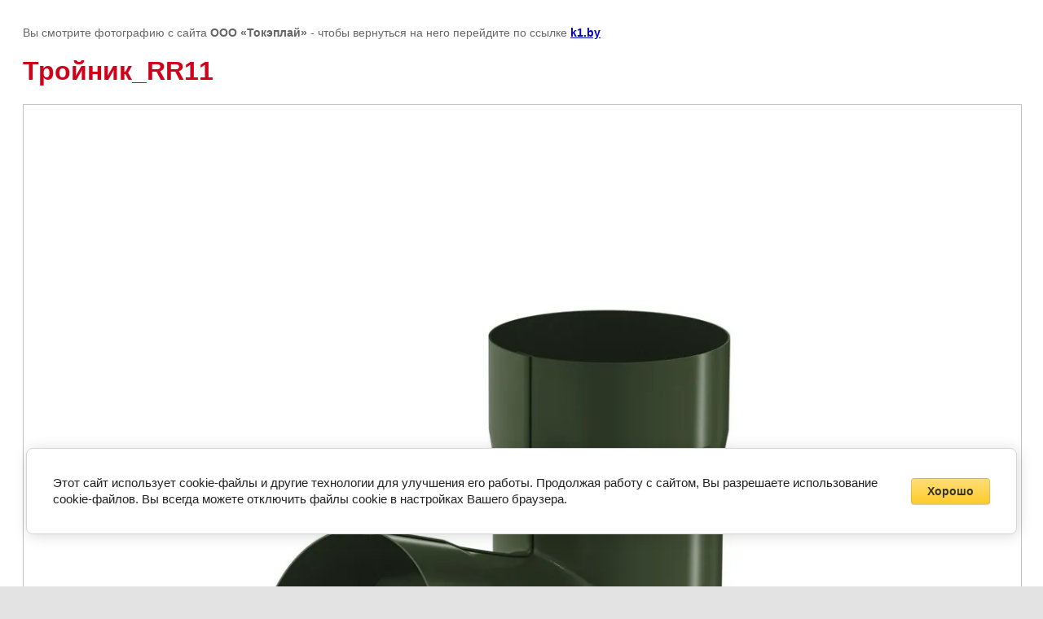

--- FILE ---
content_type: text/css
request_url: https://k1.by/t/images/__csspatch/20/patch.css
body_size: 359
content:
html body { color: rgb(0, 0, 0); }
html body { background-image: url("./029836eaa65cbca4f4b9791c5892f09a.png"); }
html body { background-color: rgb(227, 227, 227); }
html h1 { color: rgb(208, 2, 27); }
html a { color: rgb(208, 2, 27); }
html .site-wrapper::before { background-image: url("./029836eaa65cbca4f4b9791c5892f09a.png"); }
html .header .head-right .phone-top { color: rgb(208, 2, 27); }
html .header .head-right .btn { background-color: rgb(208, 2, 27); }
html .menu-top-wrapper { background-color: rgb(227, 227, 227); }
html .menu-top-wrapper .menu-top li a { color: rgb(0, 0, 0); }
html .menu-top-wrapper .menu-top li > a:hover { background-color: rgb(155, 155, 155); }
html .search-site-form { border-top-color: rgb(208, 2, 27); }
html .search-site-form { border-right-color: rgb(208, 2, 27); }
html .search-site-form { border-bottom-color: rgb(208, 2, 27); }
html .search-site-form { border-left-color: rgb(208, 2, 27); }
html .top-block .red-img { background-image: url("./029836eaa65cbca4f4b9791c5892f09a.png"); }
html .top-block .red-img .img-r { border-top-color: rgb(0, 0, 0); }
html .top-block .red-img .img-r { border-right-color: rgb(0, 0, 0); }
html .top-block .red-img .img-r { border-bottom-color: rgb(0, 0, 0); }
html .top-block .red-img .img-r { border-left-color: rgb(0, 0, 0); }
html .menu-left-wrapper { background-color: rgb(227, 227, 227); }
html .menu-left-wrapper .menu-left > li > a { color: rgb(0, 0, 0); }
html .menu-left-wrapper .menu-left > li > a:hover { background-color: rgb(155, 155, 155); }
html .footer { color: rgb(0, 0, 0); }
html .footer .footer-in { background-color: rgb(227, 227, 227); }
html .footer .footer-in { border-top-color: rgb(155, 155, 155); }
html .footer .footer-in { border-right-color: rgb(155, 155, 155); }
html .footer .footer-in { border-bottom-color: rgb(155, 155, 155); }
html .footer .footer-in { border-left-color: rgb(155, 155, 155); }
html .footer .foot-top { border-bottom-color: rgb(155, 155, 155); }
html .footer .foot-top .address-foot { color: rgb(0, 0, 0); }
html .footer .foot-top .address-foot .h_link { color: rgb(0, 0, 0); }


--- FILE ---
content_type: text/javascript
request_url: https://counter.megagroup.ru/8479b9dba687f3855a72090ba40bcd8c.js?r=&s=1280*720*24&u=https%3A%2F%2Fk1.by%2Fvodostochnaya-sistema-akvasistem-rr11-temno-olivkovyj%2Fimage%2Ftrojnik_rr11&t=%D0%A2%D1%80%D0%BE%D0%B9%D0%BD%D0%B8%D0%BA_RR11%20%7C%20%D0%92%D0%BE%D0%B4%D0%BE%D1%81%D1%82%D0%BE%D1%87%D0%BD%D0%B0%D1%8F%20%D1%81%D0%B8%D1%81%D1%82%D0%B5%D0%BC%D0%B0%20%D0%90%D0%BA%D0%B2%D0%B0%D1%81%D0%B8%D1%81%D1%82%D0%B5%D0%BC%20RR11%20(%D0%A2%D0%B5%D0%BC%D0%BD%D0%BE-%D0%BE%D0%BB%D0%B8%D0%B2%D0%BA%D0%BE%D0%B2%D1%8B%D0%B9)&fv=0,0&en=1&rld=0&fr=0&callback=_sntnl1768874172944&1768874172944
body_size: 85
content:
//:1
_sntnl1768874172944({date:"Tue, 20 Jan 2026 01:56:13 GMT", res:"1"})